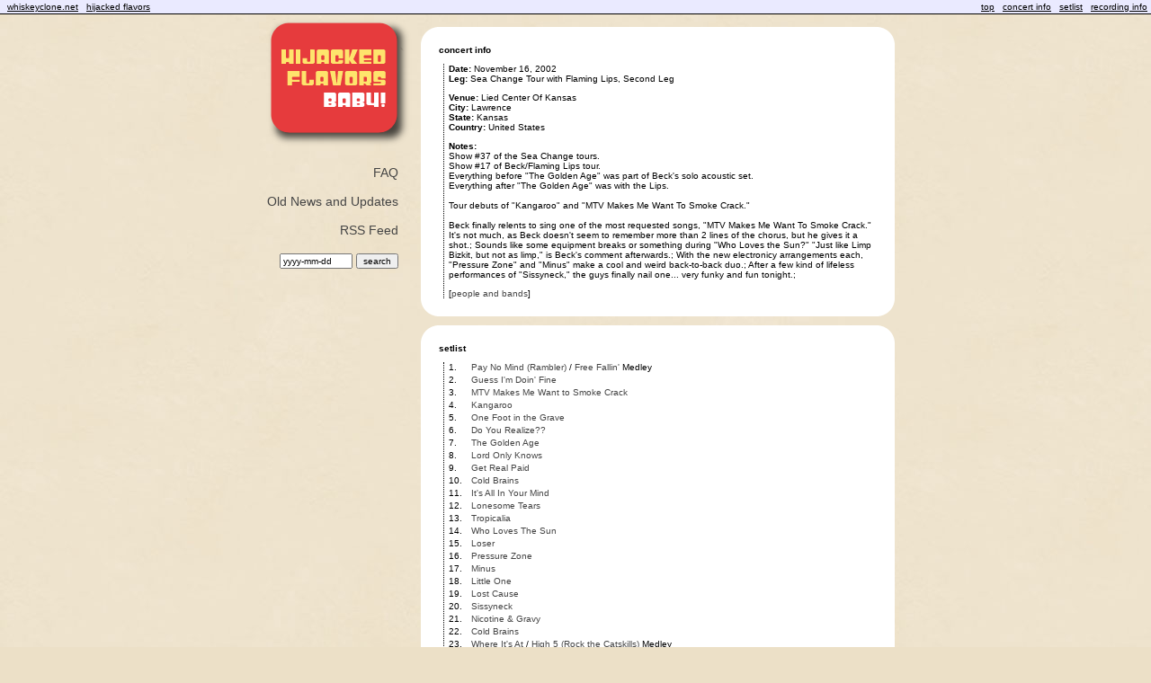

--- FILE ---
content_type: text/html; charset=UTF-8
request_url: https://whiskeyclone.net/hijacked/concertinfo.php?concertID=598
body_size: 3150
content:

<!DOCTYPE html PUBLIC "-//W3C//DTD XHTML 1.0 Transitional//EN" "http://www.w3.org/TR/xhtml1/DTD/xhtml1-transitional.dtd">

<html>

<head>

	<!--
	Design. Content by Vinod Shankar.

	Every effort has been made to both conform to XHTML 1.0 Transitional
	and CSS 2.0 standards on this site, and to maintain a consistent,
	enjoyable design across different browsers. Unfortunately certain
	browsers display data differently, and some do not obey the
	standards mentioned above. Depending on the browser you are using,
	different HTML and CSS may be generated to ensure that this site
	displays properly, and in some cases we have sacrificed standards
	compliance for this. Additionally, not all features of the site will
	be available in all browsers. We recommend using Firefox to view
	these pages.
	-->

	<title>Hijacked Flavors - Concert Info - November 16, 2002</title>

	<meta http-equiv="Content-Type" content="text/html; charset=iso-8859-1"/>
	<meta name="keywords" content="whiskeyclone, Beck, Beck Hansen, Bek, Bek Hansen, Beck Campbell, Beck David Campbell, Bek Campbell, Bek David Campbell, concert, recording, bootleg, song, gig, setlist, tour, gigography, cover, show, music"/>

	<link rel="alternate" type="application/rss+xml" title="Hijacked Flavors" href="http://www.whiskeyclone.net/hijacked/rss.php" />
	<link rel="stylesheet" type="text/css" href="style.css"/>

	<style type="text/css">
	<!--

		.song {
			float: left;
			padding-bottom: 3px;
			width: 445px;
		}

		.songNum {
			float: left;
			width: 25px;
		}

		.galleryItem {
			width: 50px;
			height: 50px;
			padding: 10px 10px 10px 10px;
		}

		.section {
			margin-top: 10px;
		}

		#people {
			display: none;
		}

	-->
	</style>

	<!--
	I got this toggle script from someone on the web, but I can't remember who. Thanks
	to whomever it was.
	-->

	<script type="text/javascript">
		<!--
		function toggle_detail(id){
			if (document.all){
				if(document.all[id].style.display == 'none' || document.all[id].style.display == ''){
					document.all[id].style.display = 'block';
				} else {
					document.all[id].style.display = 'none';
				}
			} else if (document.getElementById){
				if(document.getElementById(id).style.display == 'none' || document.getElementById(id).style.display == ''){
					document.getElementById(id).style.display = 'block';
				} else {
					document.getElementById(id).style.display = 'none';
				}
			}
		}
		-->
	</script>

</head>

<body>

	<a name="top"> </a>

	<div id="infoNav">
		<div id="navLeft">
			&nbsp; <a href="../index.php">whiskeyclone.net</a>
			&nbsp; <a href="index.php">hijacked flavors</a>
			&nbsp;
		</div>
		<div id="navRight">
			&nbsp;<a href="#top">top</a> &nbsp;
			<a href="#concertinfo">concert info</a> &nbsp;
			<a href="#setlist">setlist</a> &nbsp;
			<a href="#recordinginfo">recording info</a> &nbsp;
					</div>
	</div>

	<div id="container">

		<div id="left">
				<a href="index.php"><div style="height: 140px"></div></a>
				<div style="height: 24px"></div>
				<div style="float: right; width: 15px">&nbsp;</div>
				<div style="float: right">
					<a href="faq.php">FAQ</a><br/><br/>
					<a href="news.php">Old News and Updates</a><br/><br/>
					<a href="feed:http://www.whiskeyclone.net/hijacked/rss.php">RSS Feed</a><br/><br/>
					<form method="post" action="results.php">
						<input type="text" name="criterion" size="11" value="yyyy-mm-dd"/>
						<input type="hidden" name="column" value="concertDate"/>
						<input type="hidden" name="recorded" value="0"/>
						<input type="submit" name="Submit" value="search"/>
					</form><br/>
					<div style="font-size: 10px; text-align: center">
					</div>
				</div>

		</div>

		<div id="right">

			<a name="concertinfo"> </a>
			<div class="spacer"> </div>

			<img src="images-new/white-top-big.png" alt=""/>

			<div class="white">
				<div class="subTitle"><span class="bold">concert info</span></div>
				<div class="indent">
					<div class="section"><div><span class="bold">Date:</span> November 16, 2002</div><div><span class="bold">Leg:</span> Sea Change Tour with Flaming Lips, Second Leg</div></div>					<div class="section"><div><span class="bold">Venue:</span> Lied Center Of Kansas</div><div><span class="bold">City:</span> Lawrence</div><div><span class="bold">State:</span> Kansas</div><div><span class="bold">Country:</span> United States</div></div>					<div class="section"><div><span class="bold">Notes:</span><br/>Show #37 of the Sea Change tours.<br/>Show #17 of Beck/Flaming Lips tour.<br/>Everything before "The Golden Age" was part of Beck's solo acoustic set.<br/>Everything after "The Golden Age" was with the Lips.<br/><br/>Tour debuts of "Kangaroo" and "MTV Makes Me Want To Smoke Crack."<br/><br/>Beck finally relents to sing one of the most requested songs, "MTV Makes Me Want To Smoke Crack." It's not much, as Beck doesn't seem to remember more than 2 lines of the chorus, but he gives it a shot.; Sounds like some equipment breaks or something during "Who Loves the Sun?" "Just like Limp Bizkit, but not as limp," is Beck's comment afterwards.; With the new electronicy arrangements each, "Pressure Zone" and "Minus" make a cool and weird back-to-back duo.; After a few kind of lifeless performances of "Sissyneck," the guys finally nail one... very funky and fun tonight.;</div></div>
					<div class="section">[<a href="javascript:toggle_detail('people');">people and bands</a>]<div id="people"><span class="bold">Bass: </span>Michael Ivins<br/><span class="bold">Drums: </span>Kliph Scurlock, Steven Drozd<br/><span class="bold">Guitar (Acoustic): </span>Beck Hansen, Wayne Coyne<br/><span class="bold">Guitar (Electric): </span>Steven Drozd<br/><span class="bold">Guitar (Pedal Steel): </span>Steven Drozd<br/><span class="bold">Harmonica: </span>Beck Hansen<br/><span class="bold">Keyboard / Synthesizer: </span>Beck Hansen, Greg Kurstin, Wayne Coyne<br/><span class="bold">Opening Act: </span>The Flaming Lips<br/><span class="bold">Vocals: </span>Beck Hansen, Wayne Coyne<br/><span class="bold">Vocals (Background): </span>Wayne Coyne<br/></div></div>									</div>
			</div>

			<a name="setlist"> </a>
			<img class="whiteBottom" src="images-new/white-bottom-big.png" alt=""/>

			<img src="images-new/white-top-big.png" alt=""/>

			<div class="white">
				<div class="subTitle"><span class="bold">setlist</span></div>
				<div class="indent">
					<div class="songNum">1.</div><div class="song"><a href="http://www.whiskeyclone.net/ghost/songinfo.php?songID=218&amp;versionID=2">Pay No Mind (Rambler)</a>  / <a href="http://www.whiskeyclone.net/ghost/songinfo.php?songID=653">Free Fallin&#39;</a> Medley</div><div style="clear: both"></div><div class="songNum">2.</div><div class="song"><a href="http://www.whiskeyclone.net/ghost/songinfo.php?songID=124">Guess I&#39;m Doin&#39; Fine</a> </div><div style="clear: both"></div><div class="songNum">3.</div><div class="song"><a href="http://www.whiskeyclone.net/ghost/songinfo.php?songID=193">MTV Makes Me Want to Smoke Crack</a> </div><div style="clear: both"></div><div class="songNum">4.</div><div class="song"><a href="http://www.whiskeyclone.net/ghost/songinfo.php?songID=380">Kangaroo</a> </div><div style="clear: both"></div><div class="songNum">5.</div><div class="song"><a href="http://www.whiskeyclone.net/ghost/songinfo.php?songID=210">One Foot in the Grave</a> </div><div style="clear: both"></div><div class="songNum">6.</div><div class="song"><a href="http://www.whiskeyclone.net/ghost/songinfo.php?songID=419">Do You Realize??</a> </div><div style="clear: both"></div><div class="songNum">7.</div><div class="song"><a href="http://www.whiskeyclone.net/ghost/songinfo.php?songID=295">The Golden Age</a> </div><div style="clear: both"></div><div class="songNum">8.</div><div class="song"><a href="http://www.whiskeyclone.net/ghost/songinfo.php?songID=175">Lord Only Knows</a> </div><div style="clear: both"></div><div class="songNum">9.</div><div class="song"><a href="http://www.whiskeyclone.net/ghost/songinfo.php?songID=113">Get Real Paid</a> </div><div style="clear: both"></div><div class="songNum">10.</div><div class="song"><a href="http://www.whiskeyclone.net/ghost/songinfo.php?songID=54">Cold Brains</a> </div><div style="clear: both"></div><div class="songNum">11.</div><div class="song"><a href="http://www.whiskeyclone.net/ghost/songinfo.php?songID=152&amp;versionID=3">It's All In Your Mind</a> </div><div style="clear: both"></div><div class="songNum">12.</div><div class="song"><a href="http://www.whiskeyclone.net/ghost/songinfo.php?songID=372">Lonesome Tears</a> </div><div style="clear: both"></div><div class="songNum">13.</div><div class="song"><a href="http://www.whiskeyclone.net/ghost/songinfo.php?songID=305">Tropicalia</a> </div><div style="clear: both"></div><div class="songNum">14.</div><div class="song"><a href="http://www.whiskeyclone.net/ghost/songinfo.php?songID=386">Who Loves The Sun</a> </div><div style="clear: both"></div><div class="songNum">15.</div><div class="song"><a href="http://www.whiskeyclone.net/ghost/songinfo.php?songID=176">Loser</a> </div><div style="clear: both"></div><div class="songNum">16.</div><div class="song"><a href="http://www.whiskeyclone.net/ghost/songinfo.php?songID=228">Pressure Zone</a> </div><div style="clear: both"></div><div class="songNum">17.</div><div class="song"><a href="http://www.whiskeyclone.net/ghost/songinfo.php?songID=190">Minus</a> </div><div style="clear: both"></div><div class="songNum">18.</div><div class="song"><a href="http://www.whiskeyclone.net/ghost/songinfo.php?songID=373">Little One</a> </div><div style="clear: both"></div><div class="songNum">19.</div><div class="song"><a href="http://www.whiskeyclone.net/ghost/songinfo.php?songID=177">Lost Cause</a> </div><div style="clear: both"></div><div class="songNum">20.</div><div class="song"><a href="http://www.whiskeyclone.net/ghost/songinfo.php?songID=263">Sissyneck</a> </div><div style="clear: both"></div><div class="songNum">21.</div><div class="song"><a href="http://www.whiskeyclone.net/ghost/songinfo.php?songID=202">Nicotine &amp; Gravy</a> </div><div style="clear: both"></div><div class="songNum">22.</div><div class="song"><a href="http://www.whiskeyclone.net/ghost/songinfo.php?songID=54">Cold Brains</a> </div><div style="clear: both"></div><div class="songNum">23.</div><div class="song"><a href="http://www.whiskeyclone.net/ghost/songinfo.php?songID=321">Where It&#39;s At</a>  / <a href="http://www.whiskeyclone.net/ghost/songinfo.php?songID=131">High 5 (Rock the Catskills)</a> Medley</div><div style="clear: both"></div>				</div>
			</div>

			<a name="recordinginfo"> </a>
			<img class="whiteBottom" src="images-new/white-bottom-big.png" alt=""/>

			<img src="images-new/white-top-big.png" alt=""/>

			<div class="white">
				<div class="subTitle"><span class="bold">recording info</span></div>
				<div class="indent">
										<div class="section">
						<div><span class="bold">Recorded:</span> Yes</div>
					</div>
																													</div>
			</div>
			
			<img class="whiteBottom" src="images-new/white-bottom-big.png" alt=""/>

		</div>

	</div>


	<script type="text/javascript">
		<!--
			var gaJsHost = (("https:" == document.location.protocol) ? "https://ssl." : "http://www.");
			document.write(unescape("%3Cscript src='" + gaJsHost + "google-analytics.com/ga.js' type='text/javascript'%3E%3C/script%3E"));
		-->
	</script>
	<script type="text/javascript">
		<!--
			try {
			var pageTracker = _gat._getTracker("UA-11816961-1");
			pageTracker._trackPageview();
			} catch(err) {}
		-->
	</script>
</body>

</html>

